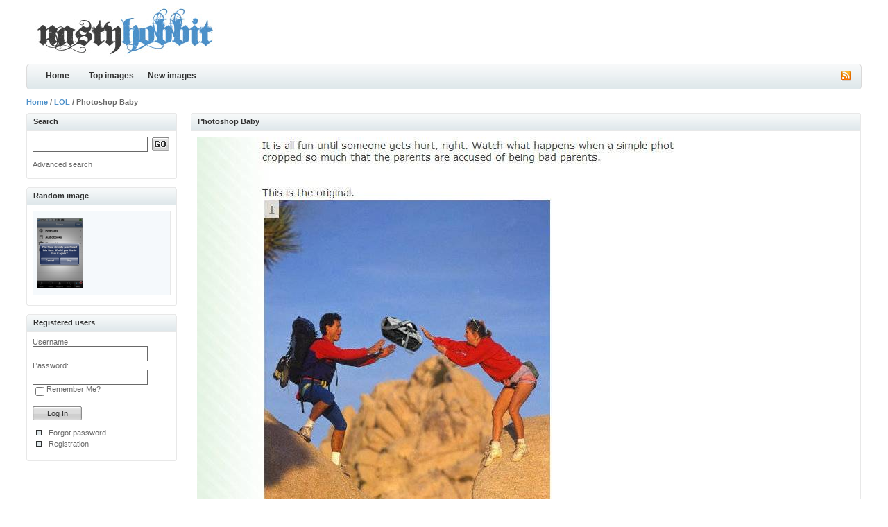

--- FILE ---
content_type: text/html;charset=UTF-8
request_url: https://nastyhobbit.org/details.php?image_id=2026
body_size: 2320
content:
<!DOCTYPE html PUBLIC "-//W3C//DTD XHTML 1.0 Transitional//EN" "http://www.w3.org/TR/xhtml1/DTD/xhtml1-transitional.dtd">
<html xmlns="http://www.w3.org/1999/xhtml">
<head>
<title>Nasty Hobbit</title>
<meta http-equiv="content-type" content="text/html; charset=UTF-8" />
<link rel="stylesheet" href="./templates/Iceberg/images/style.css" />

<script language="javascript" type="text/javascript">
<!--

  var captcha_reload_count = 0;
	var captcha_image_url = "./captcha.php";
  function new_captcha_image() {
    if (captcha_image_url.indexOf('?') == -1) {
		  document.getElementById('captcha_image').src= captcha_image_url+'?c='+captcha_reload_count;
		} else {
		  document.getElementById('captcha_image').src= captcha_image_url+'&c='+captcha_reload_count;
		}

    document.getElementById('captcha_input').value="";
    document.getElementById('captcha_input').focus();
    captcha_reload_count++;
  }

	function opendetailwindow() { 
    window.open('','detailwindow','toolbar=no,scrollbars=yes,resizable=no,width=680,height=480');
  }
  
  /*function right(e) {
    if ((document.layers || (document.getElementById && !document.all)) && (e.which == 2 || e.which == 3)) {
      alert("� Copyright by Nasty Hobbit");
      return false;
    }
    else if (event.button == 2 || event.button == 3) {
      alert("� Copyright by Nasty Hobbit");
      return false;
    }
    return true;
  }

  if (document.layers){
    document.captureEvents(Event.MOUSEDOWN);
    document.onmousedown = right;
  }
  else if (document.all && !document.getElementById){
    document.onmousedown = right;
  }

	document.oncontextmenu = new Function("alert('� Copyright by Nasty Hobbit');return false");*/

// -->
</script>

<link rel="alternate" type="application/rss+xml" title="RSS Feed: Photoshop Baby (Comments)" href="https://nastyhobbit.org/rss.php?action=comments&amp;image_id=2026" />
</head>
<body>
<div id="container">

<div class="header">

<p>

</p>


<h1><a href="./index.php"><img src="./templates/Iceberg/images/logo.gif" alt="Nasty Hobbit" border="0" /></a></h1>

</div>

<div class="bar">
<h3>
<a href="https://nastyhobbit.org/rss.php?action=comments&amp;image_id=2026"><img src="./templates/Iceberg/images/rss.gif" border="0" alt="RSS Feed: Photoshop Baby (Comments)" /></a>
</h3>
	<ul>
	<li><a id="home" href="./index.php" title="Nasty Hobbit">Home</a></li>
	<li><a class="common" href="./top.php">Top images</a></li>
	<li><a class="common" href="./search.php?search_new_images=1">New images</a></li>
	</ul>
</div>



<div class="nav">
<p><span class="clickstream"><a href="./index.php" class="clickstream">Home</a>&nbsp;/&nbsp;<a href="./categories.php?cat_id=7" class="clickstream">LOL</a>&nbsp;/&nbsp;Photoshop Baby</span></p>
</div>


<table width="100%"  border="0" cellspacing="0" cellpadding="0">
  <tr>
        <td width="221" valign="top" class="padding">
<h2 class="boxcaption">Search</h2>
<div class="box">

<form method="post" action="./search.php"><input type="hidden" name="__csrf" value="5d24711b92cad19b1a8d99cc1b334572" />

<table border="0" cellspacing="0" cellpadding="0">
  <tr>
    <td><input type="text" name="search_keywords" size="24" class="search" /></td>
    <td><input type="submit" value="" name="submit" class="go" /></td>
  </tr>
</table>
<br />
<a href="./search.php" class="smalltext">Advanced search</a>
</form>
</div>
<div class="contentbottom"><span><img src="./templates/Iceberg/images/contentbottom.right.gif" alt="" /></span><p><img src="./templates/Iceberg/images/contentbottom.left.gif" alt="" /></p></div>

<br />

<h2 class="boxcaption">Random image</h2>
<div class="box">
<div  class="thumb" onmouseover="this.className='thumb2'" onmouseout="this.className='thumb'">
  <div class="holder">
  <a href="./details.php?image_id=1508"><img src="./data/thumbnails/7/itunes-fail.png" border="1" width="66" height="100" alt="iTunes Fail" title="iTunes Fail" /></a>  </div>
</div>
</div>
<div class="contentbottom"><span><img src="./templates/Iceberg/images/contentbottom.right.gif" alt="" /></span><p><img src="./templates/Iceberg/images/contentbottom.left.gif" alt="" /></p></div>

<br />

<h2 class="boxcaption">Registered users</h2>
<div class="box">
     <form action="./login.php" method="post"><input type="hidden" name="__csrf" value="5d24711b92cad19b1a8d99cc1b334572" />

        Username:<br />
        <input type="text" size="14" name="user_name" class="search" />
        <br />
        Password:<br />
        <input type="password" size="14" name="user_password" class="search" />
        <br />
        <table border="0" cellspacing="0" cellpadding="0">
          <tr valign="top"> 
            <td><input type="checkbox" name="auto_login" value="1" /></td>
            <td>Remember Me?</td>
          </tr>
        </table>
        <br />
		<input type="submit" value="Log In" class="button" />
      </form>
<br />	  
<ul>
<li><a href="./member.php?action=lostpassword">Forgot password</a></li>
<li><a href="./register.php">Registration</a></li>
</ul>	  

</div>
<div class="contentbottom"><span><img src="./templates/Iceberg/images/contentbottom.right.gif" alt="" /></span><p><img src="./templates/Iceberg/images/contentbottom.left.gif" alt="" /></p></div>

<br />

</td>
<td width="100%" valign="top">


<div class="caption"><h3></h3><p>Photoshop Baby</p></div>

<div class="contentbox">

<!-- Template file for JPG Files -->
<img src="./data/media/7/photoshop-baby.jpg" border="1" alt="Photoshop Baby" width="688" height="10841" /><br />
</div>
<div class="contentbottom"><span><img src="./templates/Iceberg/images/contentbottom.right.gif" alt="" /></span><p><img src="./templates/Iceberg/images/contentbottom.left.gif" alt="" /></p></div>
<br />

<table width="100%" border="0" cellspacing="0" cellpadding="3">
<tr valign="top">
<td class="row2">Previous image: <b><a href="./details.php?image_id=2361">Photo trouble</a></b>
<!-- <br /><br /><a href="./details.php?image_id=2361"><img src="./data/thumbnails/7/1327678541794.jpg" border="1"></a> -->
</td>
<td align="right" class="row2">Next image: <b><a href="./details.php?image_id=986">Photoshop IRL</a></b>
<!-- <br /><br /><a href="./details.php?image_id=986"><img src="./data/thumbnails/7/photoshop-irl.jpg" border="1"></a> -->
</td>
</tr>
</table>



<br />





<div class="contentbottom"><span><img src="./templates/Iceberg/images/contentbottom.right.gif" alt="" /></span><p><img src="./templates/Iceberg/images/contentbottom.left.gif" alt="" /></p></div>



<br />

<div class="caption"><h3></h3><p>Photo - Photoshop Baby Information</p></div>

<div class="contentbox">

<table width="100%" border="0" cellpadding="3" cellspacing="0">
<tr>
<td valign="top" class="row1" width="200"><b>Description:</b></td>
<td valign="top" class="row1">&nbsp;</td>
</tr>
<tr>
<td valign="top" class="row2"><b>Keywords:</b></td>
<td valign="top" class="row2">&nbsp;</td>
</tr>
<tr>
<td valign="top" class="row1"><b>Date:</b></td>
<td valign="top" class="row1">03.02.2011 10:56</td>
</tr>
<tr>
<td valign="top" class="row2"><b>Hits:</b></td>
<td valign="top" class="row2">3831</td>
</tr>
<tr>
<td valign="top" class="row1"><b>Downloads:</b></td>
<td valign="top" class="row1">0</td>
</tr>


</table>

</div>
<div class="contentbottom"><span><img src="./templates/Iceberg/images/contentbottom.right.gif" alt="" /></span><p><img src="./templates/Iceberg/images/contentbottom.left.gif" alt="" /></p></div>




























	</td>
 </tr>
</table>
                 

				  
<br />

<div class="footer">
<p id="copyright" align="center">
  Powered by <b>4images</b> 1.8
  <br />
  Copyright &copy; 2002-2026 <a href="http://www.4homepages.de" target="_blank">4homepages.de</a>
</p>
</div>

</div>
<br />
<script type="text/javascript">

  var _gaq = _gaq || [];
  _gaq.push(['_setAccount', 'UA-5430846-1']);
  _gaq.push(['_trackPageview']);

  (function() {
    var ga = document.createElement('script'); ga.type = 'text/javascript'; ga.async = true;
    ga.src = ('https:' == document.location.protocol ? 'https://ssl' : 'http://www') + '.google-analytics.com/ga.js';
    var s = document.getElementsByTagName('script')[0]; s.parentNode.insertBefore(ga, s);
  })();

</script>

</body>
</html>

--- FILE ---
content_type: text/css
request_url: https://nastyhobbit.org/templates/Iceberg/images/style.css
body_size: 1717
content:
/*
// CSS Created by: Shabu Anower
// OSDesigner.net
*/

body {
	margin: 0px;
	color: #696969;
	font-family: Verdana, Arial, Helvetica, sans-serif;
	font-size: 11px;
}

img {
	border: 0px;
}

	a {
		color: #696969;
		text-decoration: none;
	}
	
	a:hover {
		text-decoration: underline;
	}

h1, h2, h3, h4 {
	margin: 0;
	font-size: 11px;
}

#container {
	width: 94%;
	margin: 0 auto 0 auto;
}

.header {
	margin: 10px 0 0 0;
	width: 100%;
}
	.header h1 {
		margin: 0 0 0 9px;
	}

	.header p {
		float: right;
		margin: 5px 0 0;
	}

.bar {
	background: url('bar.bg.gif');
	height: 37px;
	margin: 10px 0 10px 0;
}	
	.bar h3 {
		background: url('bar.end.gif') no-repeat right;
		float: right;
		margin: 0px;
		width: 30px;
		height: 27px;
		padding: 10px 0 0 0;
	}

	.bar ul {
		margin: 0;
		padding: 0;
		list-style-type: none;
	}
	
	.bar li {
		padding:0;
		margin: 0;
		height: 37px;
		display: inline;
		float:left;
		list-style-type: none;
	}
	
	.bar li a {
		color: #303030;
		text-decoration: none;
	}
	
	.bar li a:hover {
		color: #4c90ca;
		text-decoration: none;
	}
	
#home {
	padding: 0px;
	text-align: center;
	font-size: 12px;
	font-weight: bold;
	line-height: normal;
	}

	a#home {
			overflow:hidden;
			display:block;
			width:70px;
			height:27px;
			padding: 10px 0 0 10px;
			background:url('bar.start.gif') no-repeat;
	}
	
	a#home:hover {
		background:url('bar.start.gif') no-repeat 0px -37px;
		}
	
	.common {
		padding: 0px;
		text-align: center;
		font-size: 12px;
		font-weight: bold;
		line-height: normal;
	}
	
	a.common {
		overflow:hidden;
		display:block;
		height:27px;
		padding: 10px 10px 0 10px;
		float: left;
	}
	
	a.common:hover {
		background:url('bar.bg.gif') no-repeat center -37px;
	}


.thumb, .thumb2 {
	border: 1px solid #e8e8e8;
	background: #f5f9fc;
	padding: 10px 5px;
	text-align:center;
	min-height:100px;
}

.thumb2 {
	border: 1px solid #cde0f0;
	background: #edf4fa;
}

.holder {
	display:table-cell;
	vertical-align:middle;
	height:100px;
}

.thumb img, .thumb2 img {

}

/*.thumb, .thumb2 {
	border: 1px solid #e8e8e8;
	background: #f5f9fc;
	padding: 10px 5px;
	text-align:center;
height:100px
}

.thumb2 {
	border: 1px solid #cde0f0;
	background: #edf4fa;
}

.holder {
height:99px;
display:table-cell;
vertical-align:middle;
width:33%;
margin:auto;
}

.thumb img, .thumb2 img {

}*/

.row1 {
	background: #f4f8fc;
}

.row2 {
	background: #ffffff;
}


.info {
	border: 1px solid #cde0f0;
	background: #edf4fa;
	padding: 6px 6px 6px 14px;
	margin: 10px 0 0 0;
}

.info p {
	margin: 0 0 3px 0;
}
	
.info table {
	font-size:85%;	
}

.user {
	background: url('profile.gif') no-repeat;
	padding: 0 0 0 22px;
	height: 16px;
}

.comment {
	background: url('comment.gif') no-repeat;
	padding: 0 0 0 22px;
	height: 16px;
}
.category {
	background: url('cat.folder.gif') no-repeat;
	padding: 0 0 0 22px;
	height: 16px;
}




.search {
	 margin: 0 2px 0 0; padding: 4px 0 0 4px; border: 1px solid #696969; font-size: 12px; font-weight: bold; background: none; color: #4c90ca; height: 16px; width: 160px;
}

.button {
	margin: 0 4px 0 0;
	border: 0px;
	background: url('buttons.gif') no-repeat;
	width: 71px;
	height: 20px;
	color: #303030;
	font-size: 11px;
}

.go {
	margin: 0 0 0 4px;
	border: 0px;
	background: url('go.gif') no-repeat;
	width: 25px;
	height: 20px;
}

.box {
	border-left: 1px solid #e8e8e8;
	border-right: 1px solid #e8e8e8;
	padding: 8px;
	width: 199px;
	font-size: 11px;
}
	.box a {
		color: #696969; text-decoration: none;
	}
	.box a:hover {
		text-decoration: underline;
	}
	
	.box ul {
		margin: 0;
		padding: 0;
	}
	
	.box li {
		list-style-type: none;
		margin: 0 0 0 3px;
		padding: 0 0 4px 20px;
		background: url('blt.gif') no-repeat;
	}
	.box p {
		margin: 0 0 0 3px;
		padding: 0 0 4px 20px;
		background: url('blt.gif') no-repeat;
		text-align: left;
	}
	.boxcaption {
		background: url('box.caption.gif') no-repeat;
		padding: 6px 0 0 10px;
		height: 20px;
		width: 207px;
		color: #303030;
	}
	
	.boxbottom {
		background: url('box.bottom.gif') no-repeat;
		width: 217px;
		height: 4px;
		margin: 0px;
	}
	
.pagingstats2 {
}
	.pagingstats2 p {
		margin: 6px 0 10px 0;
		font-weight: normal;
		padding: 0;
	}

.pagination {
	padding: 2px;
	font-size: 12px;
	font-weight: bold;
	float: right;
}

	.pagination ul {
		font-size: 12px;
		margin: 10px 0 10px 0;
		padding: 0px;
		text-align: left;
	}
	.pagination li {
		display: inline;
		list-style-type: none;
		padding-bottom: 1px;
	}
	.pagination a {
		color: #4c90ca;
		border: #e8e8e8 1px solid;
		padding: 5px;
		margin: 0 0 0 3px;
		text-decoration: none;
	}

	.pagination a:hover {
		border: #4c90ca 1px solid;
		color: #696969;
		text-decoration: none;
	}
	
.pagingon {
		color: #696969;
		border: #cde0f0 1px solid;
		padding: 5px;
		margin: 0 5px 0 0;
		text-decoration: none;
	}
	
.padding {
	padding: 0 20px 0 0;
}

.caption {
	background: url('caption.bg.gif') repeat-x bottom;
	height: 26px;
	font-size: 11px;
	font-weight: bold;
	color: #303030;
	margin: 0;
}
	.caption p {
		background: url('caption.left.gif') no-repeat left;
		padding: 6px 0 0 10px;
		height: 20px;
		color: #303030;
		margin: 0;
	}

	.caption a {
		color: #303030; text-decoration: none;
	}
	
	.caption a:hover {
		text-decoration: underline;
	}
	
	.caption h3 {
		background: url('caption.right.gif') no-repeat right;
		float: right;
		margin: 0px;
		font-size: 10px;
		height: 20px;
		padding: 6px 6px 0 0;
	}
	
	.caption h2 {
		background: url('caption.right.gif') no-repeat right;
		float: right;
		margin: 0px;
		font-size: 10px;
		height: 20px;
		padding: 0;
	}

.contentbox {
	border-left: 1px solid #e8e8e8;
	border-right: 1px solid #e8e8e8;
	padding: 8px;
	font-size: 11px;
}
	.contentbox a {
		color: #303030; text-decoration: none; font-size: 11px;
	}
	.contentbox a:hover {
		text-decoration: underline;
	}

.contenttext {
	margin: 0px;
	padding: 2px 0 3px 0;
}

.contentbottom {
	background: url('contentbottom.bg.gif') repeat-x bottom;
	height: 7px;
	margin: 0;
}
	.contentbottom p {
		margin: 0;
	}

	.contentbottom span {
		float: right;
	}



.content {
	margin: 0 16px 0 10px;
}
	.content ul {
		margin: 0;
		padding: 0;
	}

	.content li {
		list-style-type: none;
		margin: 0 0 0 3px;
		background: url('blt.gif') no-repeat;
		padding: 0 0 4px 20px;
	}
	
.text {
	border: 1px solid #303030;
	background: #ffffff;
	height: 17px;
	font-size: 12px;
	padding: 2px 2px 2px 6px;
	width: 360px;
	color: #696969;
}

.textarea {
	border: 1px solid #303030;
	padding: 2px 2px 2px 6px;
	font-size: 12px;
	width: 360px;
	color: #696969;
}

.textpy {
	border: 1px solid #303030;
	background: #ffffff;
	height: 17px;
	font-size: 12px;
	padding: 2px 2px 2px 6px;
	width: 80px;
	color: #696969;
}

.captcha {
	border: 1px solid #303030;
	background: url('../images/loader.gif') no-repeat center;
}

#copyright {
	text-align: left;
	white-space: nowrap;
}
	#copyright br {
		display: none;
	}


.fbox {
	border: 1px solid #4c90ca;
	padding: 10px;
	background: #f9fcf5;
	margin: 5px 5px 10px 5px;
}

.lbox {
	margin: 0 5px 25px 5px;
}

.footer {
	background: url('footer.bg.gif') repeat-x top;
	color: #696969;
	height: 37px;
	margin: 0 0 15px 0;
}
	.footer p {
		margin: 0;
		padding: 11px 0 0 10px;
		background: url('footer.left.gif') no-repeat;
		height: 26px;
	}
	.footer h3 {
		background: url('footer.right.gif') no-repeat right;
		height: 26px;
		float: right;
		margin: 0px;
		padding: 11px 10px 0 0;
		font-weight: normal;
	}
	.footer a {
		color: #696969; text-decoration: none;
	}
	.footer a:hover {
		text-decoration: underline;
	}
	
	
.pagingstats {
	color: #696969;
	font-size: 11px;
	margin: 0 0 10px 0;
	padding: 0;
}
	.pagingstats p {
		margin: 0;
		padding: 2px 0 0 0;
	}
	
	.pagingstats h3 {
		float: right;
		font-weight: bold;
		margin: 0;
		font-size: 11px;
	}
	
	.pagingstats a {
		font-size: 11px; color: #4c90ca; text-decoration: none;
	}
	.pagingstats a:hover {
		text-decoration: underline;
	}
	
.colorborder {
	border: 1px solid #696969;
	margin: 0 4px 0 4px;
}

.nav {
	color: #696969;
	font-size: 11px;
	font-weight: bold;
	margin: 0 0 10px 0;
	padding: 0;
}
	.nav p {
		margin: 0;
		padding: 2px 0 0 0;
	}
	
	.nav h3 {
		float: right;
		margin: 0;
		font-size: 11px;
	}
	
	.nav a {
		font-size: 11px; color: #4c90ca; text-decoration: none;
	}
	.nav a:hover {
		text-decoration: underline;
	}

form {
	Margin: 0;
}

.cat {
	background: url('folder.gif') no-repeat;
	padding: 0 0 0 22px;
	font-size: 13px;
	font-weight: bold;
	color: #4c90ca;
	margin: 0 0 6px 0;
}
	.cat a {
		font-size: 13px; color: #4c90ca; text-decoration: none;
	}
	.cat a:hover {
		text-decoration: underline;
	}
	.cat span {
		font-size: 9px;
		padding: 0 0 0 4px;
	}
	
.new {
	font-size: 9px;
	padding: 0 0 0 4px;
	color: #FF0000;
}	

.small, .small a {
	padding: 0px;
	margin: 0px;
	color: #696969;
	font-weight: normal;
	font-size: 7pt;
	text-decoration: none;
}

.os {
	color: #3d4c53;
	font-weight: bold;
}
	.os a {
		color: #3d4c53; font-size: 11px; text-decoration: none;
	}
	.os a:hover {
		text-decoration: underline;
	}
	
.design {
	color: #982a05;
	font-weight: bold;
}
	.design a {
		color: #982a05; font-size: 11px; text-decoration: none;
	}
	.design a:hover {
		text-decoration: underline;
	}